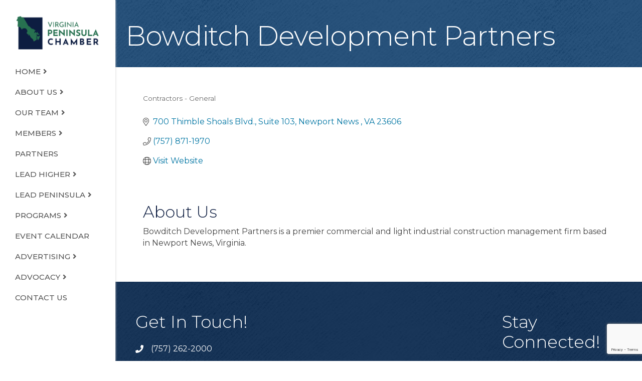

--- FILE ---
content_type: text/html; charset=utf-8
request_url: https://www.google.com/recaptcha/enterprise/anchor?ar=1&k=6LfI_T8rAAAAAMkWHrLP_GfSf3tLy9tKa839wcWa&co=aHR0cHM6Ly9idXNpbmVzcy52aXJnaW5pYXBlbmluc3VsYWNoYW1iZXIuY29tOjQ0Mw..&hl=en&v=PoyoqOPhxBO7pBk68S4YbpHZ&size=invisible&anchor-ms=20000&execute-ms=30000&cb=1n2qm9wjjfb0
body_size: 48837
content:
<!DOCTYPE HTML><html dir="ltr" lang="en"><head><meta http-equiv="Content-Type" content="text/html; charset=UTF-8">
<meta http-equiv="X-UA-Compatible" content="IE=edge">
<title>reCAPTCHA</title>
<style type="text/css">
/* cyrillic-ext */
@font-face {
  font-family: 'Roboto';
  font-style: normal;
  font-weight: 400;
  font-stretch: 100%;
  src: url(//fonts.gstatic.com/s/roboto/v48/KFO7CnqEu92Fr1ME7kSn66aGLdTylUAMa3GUBHMdazTgWw.woff2) format('woff2');
  unicode-range: U+0460-052F, U+1C80-1C8A, U+20B4, U+2DE0-2DFF, U+A640-A69F, U+FE2E-FE2F;
}
/* cyrillic */
@font-face {
  font-family: 'Roboto';
  font-style: normal;
  font-weight: 400;
  font-stretch: 100%;
  src: url(//fonts.gstatic.com/s/roboto/v48/KFO7CnqEu92Fr1ME7kSn66aGLdTylUAMa3iUBHMdazTgWw.woff2) format('woff2');
  unicode-range: U+0301, U+0400-045F, U+0490-0491, U+04B0-04B1, U+2116;
}
/* greek-ext */
@font-face {
  font-family: 'Roboto';
  font-style: normal;
  font-weight: 400;
  font-stretch: 100%;
  src: url(//fonts.gstatic.com/s/roboto/v48/KFO7CnqEu92Fr1ME7kSn66aGLdTylUAMa3CUBHMdazTgWw.woff2) format('woff2');
  unicode-range: U+1F00-1FFF;
}
/* greek */
@font-face {
  font-family: 'Roboto';
  font-style: normal;
  font-weight: 400;
  font-stretch: 100%;
  src: url(//fonts.gstatic.com/s/roboto/v48/KFO7CnqEu92Fr1ME7kSn66aGLdTylUAMa3-UBHMdazTgWw.woff2) format('woff2');
  unicode-range: U+0370-0377, U+037A-037F, U+0384-038A, U+038C, U+038E-03A1, U+03A3-03FF;
}
/* math */
@font-face {
  font-family: 'Roboto';
  font-style: normal;
  font-weight: 400;
  font-stretch: 100%;
  src: url(//fonts.gstatic.com/s/roboto/v48/KFO7CnqEu92Fr1ME7kSn66aGLdTylUAMawCUBHMdazTgWw.woff2) format('woff2');
  unicode-range: U+0302-0303, U+0305, U+0307-0308, U+0310, U+0312, U+0315, U+031A, U+0326-0327, U+032C, U+032F-0330, U+0332-0333, U+0338, U+033A, U+0346, U+034D, U+0391-03A1, U+03A3-03A9, U+03B1-03C9, U+03D1, U+03D5-03D6, U+03F0-03F1, U+03F4-03F5, U+2016-2017, U+2034-2038, U+203C, U+2040, U+2043, U+2047, U+2050, U+2057, U+205F, U+2070-2071, U+2074-208E, U+2090-209C, U+20D0-20DC, U+20E1, U+20E5-20EF, U+2100-2112, U+2114-2115, U+2117-2121, U+2123-214F, U+2190, U+2192, U+2194-21AE, U+21B0-21E5, U+21F1-21F2, U+21F4-2211, U+2213-2214, U+2216-22FF, U+2308-230B, U+2310, U+2319, U+231C-2321, U+2336-237A, U+237C, U+2395, U+239B-23B7, U+23D0, U+23DC-23E1, U+2474-2475, U+25AF, U+25B3, U+25B7, U+25BD, U+25C1, U+25CA, U+25CC, U+25FB, U+266D-266F, U+27C0-27FF, U+2900-2AFF, U+2B0E-2B11, U+2B30-2B4C, U+2BFE, U+3030, U+FF5B, U+FF5D, U+1D400-1D7FF, U+1EE00-1EEFF;
}
/* symbols */
@font-face {
  font-family: 'Roboto';
  font-style: normal;
  font-weight: 400;
  font-stretch: 100%;
  src: url(//fonts.gstatic.com/s/roboto/v48/KFO7CnqEu92Fr1ME7kSn66aGLdTylUAMaxKUBHMdazTgWw.woff2) format('woff2');
  unicode-range: U+0001-000C, U+000E-001F, U+007F-009F, U+20DD-20E0, U+20E2-20E4, U+2150-218F, U+2190, U+2192, U+2194-2199, U+21AF, U+21E6-21F0, U+21F3, U+2218-2219, U+2299, U+22C4-22C6, U+2300-243F, U+2440-244A, U+2460-24FF, U+25A0-27BF, U+2800-28FF, U+2921-2922, U+2981, U+29BF, U+29EB, U+2B00-2BFF, U+4DC0-4DFF, U+FFF9-FFFB, U+10140-1018E, U+10190-1019C, U+101A0, U+101D0-101FD, U+102E0-102FB, U+10E60-10E7E, U+1D2C0-1D2D3, U+1D2E0-1D37F, U+1F000-1F0FF, U+1F100-1F1AD, U+1F1E6-1F1FF, U+1F30D-1F30F, U+1F315, U+1F31C, U+1F31E, U+1F320-1F32C, U+1F336, U+1F378, U+1F37D, U+1F382, U+1F393-1F39F, U+1F3A7-1F3A8, U+1F3AC-1F3AF, U+1F3C2, U+1F3C4-1F3C6, U+1F3CA-1F3CE, U+1F3D4-1F3E0, U+1F3ED, U+1F3F1-1F3F3, U+1F3F5-1F3F7, U+1F408, U+1F415, U+1F41F, U+1F426, U+1F43F, U+1F441-1F442, U+1F444, U+1F446-1F449, U+1F44C-1F44E, U+1F453, U+1F46A, U+1F47D, U+1F4A3, U+1F4B0, U+1F4B3, U+1F4B9, U+1F4BB, U+1F4BF, U+1F4C8-1F4CB, U+1F4D6, U+1F4DA, U+1F4DF, U+1F4E3-1F4E6, U+1F4EA-1F4ED, U+1F4F7, U+1F4F9-1F4FB, U+1F4FD-1F4FE, U+1F503, U+1F507-1F50B, U+1F50D, U+1F512-1F513, U+1F53E-1F54A, U+1F54F-1F5FA, U+1F610, U+1F650-1F67F, U+1F687, U+1F68D, U+1F691, U+1F694, U+1F698, U+1F6AD, U+1F6B2, U+1F6B9-1F6BA, U+1F6BC, U+1F6C6-1F6CF, U+1F6D3-1F6D7, U+1F6E0-1F6EA, U+1F6F0-1F6F3, U+1F6F7-1F6FC, U+1F700-1F7FF, U+1F800-1F80B, U+1F810-1F847, U+1F850-1F859, U+1F860-1F887, U+1F890-1F8AD, U+1F8B0-1F8BB, U+1F8C0-1F8C1, U+1F900-1F90B, U+1F93B, U+1F946, U+1F984, U+1F996, U+1F9E9, U+1FA00-1FA6F, U+1FA70-1FA7C, U+1FA80-1FA89, U+1FA8F-1FAC6, U+1FACE-1FADC, U+1FADF-1FAE9, U+1FAF0-1FAF8, U+1FB00-1FBFF;
}
/* vietnamese */
@font-face {
  font-family: 'Roboto';
  font-style: normal;
  font-weight: 400;
  font-stretch: 100%;
  src: url(//fonts.gstatic.com/s/roboto/v48/KFO7CnqEu92Fr1ME7kSn66aGLdTylUAMa3OUBHMdazTgWw.woff2) format('woff2');
  unicode-range: U+0102-0103, U+0110-0111, U+0128-0129, U+0168-0169, U+01A0-01A1, U+01AF-01B0, U+0300-0301, U+0303-0304, U+0308-0309, U+0323, U+0329, U+1EA0-1EF9, U+20AB;
}
/* latin-ext */
@font-face {
  font-family: 'Roboto';
  font-style: normal;
  font-weight: 400;
  font-stretch: 100%;
  src: url(//fonts.gstatic.com/s/roboto/v48/KFO7CnqEu92Fr1ME7kSn66aGLdTylUAMa3KUBHMdazTgWw.woff2) format('woff2');
  unicode-range: U+0100-02BA, U+02BD-02C5, U+02C7-02CC, U+02CE-02D7, U+02DD-02FF, U+0304, U+0308, U+0329, U+1D00-1DBF, U+1E00-1E9F, U+1EF2-1EFF, U+2020, U+20A0-20AB, U+20AD-20C0, U+2113, U+2C60-2C7F, U+A720-A7FF;
}
/* latin */
@font-face {
  font-family: 'Roboto';
  font-style: normal;
  font-weight: 400;
  font-stretch: 100%;
  src: url(//fonts.gstatic.com/s/roboto/v48/KFO7CnqEu92Fr1ME7kSn66aGLdTylUAMa3yUBHMdazQ.woff2) format('woff2');
  unicode-range: U+0000-00FF, U+0131, U+0152-0153, U+02BB-02BC, U+02C6, U+02DA, U+02DC, U+0304, U+0308, U+0329, U+2000-206F, U+20AC, U+2122, U+2191, U+2193, U+2212, U+2215, U+FEFF, U+FFFD;
}
/* cyrillic-ext */
@font-face {
  font-family: 'Roboto';
  font-style: normal;
  font-weight: 500;
  font-stretch: 100%;
  src: url(//fonts.gstatic.com/s/roboto/v48/KFO7CnqEu92Fr1ME7kSn66aGLdTylUAMa3GUBHMdazTgWw.woff2) format('woff2');
  unicode-range: U+0460-052F, U+1C80-1C8A, U+20B4, U+2DE0-2DFF, U+A640-A69F, U+FE2E-FE2F;
}
/* cyrillic */
@font-face {
  font-family: 'Roboto';
  font-style: normal;
  font-weight: 500;
  font-stretch: 100%;
  src: url(//fonts.gstatic.com/s/roboto/v48/KFO7CnqEu92Fr1ME7kSn66aGLdTylUAMa3iUBHMdazTgWw.woff2) format('woff2');
  unicode-range: U+0301, U+0400-045F, U+0490-0491, U+04B0-04B1, U+2116;
}
/* greek-ext */
@font-face {
  font-family: 'Roboto';
  font-style: normal;
  font-weight: 500;
  font-stretch: 100%;
  src: url(//fonts.gstatic.com/s/roboto/v48/KFO7CnqEu92Fr1ME7kSn66aGLdTylUAMa3CUBHMdazTgWw.woff2) format('woff2');
  unicode-range: U+1F00-1FFF;
}
/* greek */
@font-face {
  font-family: 'Roboto';
  font-style: normal;
  font-weight: 500;
  font-stretch: 100%;
  src: url(//fonts.gstatic.com/s/roboto/v48/KFO7CnqEu92Fr1ME7kSn66aGLdTylUAMa3-UBHMdazTgWw.woff2) format('woff2');
  unicode-range: U+0370-0377, U+037A-037F, U+0384-038A, U+038C, U+038E-03A1, U+03A3-03FF;
}
/* math */
@font-face {
  font-family: 'Roboto';
  font-style: normal;
  font-weight: 500;
  font-stretch: 100%;
  src: url(//fonts.gstatic.com/s/roboto/v48/KFO7CnqEu92Fr1ME7kSn66aGLdTylUAMawCUBHMdazTgWw.woff2) format('woff2');
  unicode-range: U+0302-0303, U+0305, U+0307-0308, U+0310, U+0312, U+0315, U+031A, U+0326-0327, U+032C, U+032F-0330, U+0332-0333, U+0338, U+033A, U+0346, U+034D, U+0391-03A1, U+03A3-03A9, U+03B1-03C9, U+03D1, U+03D5-03D6, U+03F0-03F1, U+03F4-03F5, U+2016-2017, U+2034-2038, U+203C, U+2040, U+2043, U+2047, U+2050, U+2057, U+205F, U+2070-2071, U+2074-208E, U+2090-209C, U+20D0-20DC, U+20E1, U+20E5-20EF, U+2100-2112, U+2114-2115, U+2117-2121, U+2123-214F, U+2190, U+2192, U+2194-21AE, U+21B0-21E5, U+21F1-21F2, U+21F4-2211, U+2213-2214, U+2216-22FF, U+2308-230B, U+2310, U+2319, U+231C-2321, U+2336-237A, U+237C, U+2395, U+239B-23B7, U+23D0, U+23DC-23E1, U+2474-2475, U+25AF, U+25B3, U+25B7, U+25BD, U+25C1, U+25CA, U+25CC, U+25FB, U+266D-266F, U+27C0-27FF, U+2900-2AFF, U+2B0E-2B11, U+2B30-2B4C, U+2BFE, U+3030, U+FF5B, U+FF5D, U+1D400-1D7FF, U+1EE00-1EEFF;
}
/* symbols */
@font-face {
  font-family: 'Roboto';
  font-style: normal;
  font-weight: 500;
  font-stretch: 100%;
  src: url(//fonts.gstatic.com/s/roboto/v48/KFO7CnqEu92Fr1ME7kSn66aGLdTylUAMaxKUBHMdazTgWw.woff2) format('woff2');
  unicode-range: U+0001-000C, U+000E-001F, U+007F-009F, U+20DD-20E0, U+20E2-20E4, U+2150-218F, U+2190, U+2192, U+2194-2199, U+21AF, U+21E6-21F0, U+21F3, U+2218-2219, U+2299, U+22C4-22C6, U+2300-243F, U+2440-244A, U+2460-24FF, U+25A0-27BF, U+2800-28FF, U+2921-2922, U+2981, U+29BF, U+29EB, U+2B00-2BFF, U+4DC0-4DFF, U+FFF9-FFFB, U+10140-1018E, U+10190-1019C, U+101A0, U+101D0-101FD, U+102E0-102FB, U+10E60-10E7E, U+1D2C0-1D2D3, U+1D2E0-1D37F, U+1F000-1F0FF, U+1F100-1F1AD, U+1F1E6-1F1FF, U+1F30D-1F30F, U+1F315, U+1F31C, U+1F31E, U+1F320-1F32C, U+1F336, U+1F378, U+1F37D, U+1F382, U+1F393-1F39F, U+1F3A7-1F3A8, U+1F3AC-1F3AF, U+1F3C2, U+1F3C4-1F3C6, U+1F3CA-1F3CE, U+1F3D4-1F3E0, U+1F3ED, U+1F3F1-1F3F3, U+1F3F5-1F3F7, U+1F408, U+1F415, U+1F41F, U+1F426, U+1F43F, U+1F441-1F442, U+1F444, U+1F446-1F449, U+1F44C-1F44E, U+1F453, U+1F46A, U+1F47D, U+1F4A3, U+1F4B0, U+1F4B3, U+1F4B9, U+1F4BB, U+1F4BF, U+1F4C8-1F4CB, U+1F4D6, U+1F4DA, U+1F4DF, U+1F4E3-1F4E6, U+1F4EA-1F4ED, U+1F4F7, U+1F4F9-1F4FB, U+1F4FD-1F4FE, U+1F503, U+1F507-1F50B, U+1F50D, U+1F512-1F513, U+1F53E-1F54A, U+1F54F-1F5FA, U+1F610, U+1F650-1F67F, U+1F687, U+1F68D, U+1F691, U+1F694, U+1F698, U+1F6AD, U+1F6B2, U+1F6B9-1F6BA, U+1F6BC, U+1F6C6-1F6CF, U+1F6D3-1F6D7, U+1F6E0-1F6EA, U+1F6F0-1F6F3, U+1F6F7-1F6FC, U+1F700-1F7FF, U+1F800-1F80B, U+1F810-1F847, U+1F850-1F859, U+1F860-1F887, U+1F890-1F8AD, U+1F8B0-1F8BB, U+1F8C0-1F8C1, U+1F900-1F90B, U+1F93B, U+1F946, U+1F984, U+1F996, U+1F9E9, U+1FA00-1FA6F, U+1FA70-1FA7C, U+1FA80-1FA89, U+1FA8F-1FAC6, U+1FACE-1FADC, U+1FADF-1FAE9, U+1FAF0-1FAF8, U+1FB00-1FBFF;
}
/* vietnamese */
@font-face {
  font-family: 'Roboto';
  font-style: normal;
  font-weight: 500;
  font-stretch: 100%;
  src: url(//fonts.gstatic.com/s/roboto/v48/KFO7CnqEu92Fr1ME7kSn66aGLdTylUAMa3OUBHMdazTgWw.woff2) format('woff2');
  unicode-range: U+0102-0103, U+0110-0111, U+0128-0129, U+0168-0169, U+01A0-01A1, U+01AF-01B0, U+0300-0301, U+0303-0304, U+0308-0309, U+0323, U+0329, U+1EA0-1EF9, U+20AB;
}
/* latin-ext */
@font-face {
  font-family: 'Roboto';
  font-style: normal;
  font-weight: 500;
  font-stretch: 100%;
  src: url(//fonts.gstatic.com/s/roboto/v48/KFO7CnqEu92Fr1ME7kSn66aGLdTylUAMa3KUBHMdazTgWw.woff2) format('woff2');
  unicode-range: U+0100-02BA, U+02BD-02C5, U+02C7-02CC, U+02CE-02D7, U+02DD-02FF, U+0304, U+0308, U+0329, U+1D00-1DBF, U+1E00-1E9F, U+1EF2-1EFF, U+2020, U+20A0-20AB, U+20AD-20C0, U+2113, U+2C60-2C7F, U+A720-A7FF;
}
/* latin */
@font-face {
  font-family: 'Roboto';
  font-style: normal;
  font-weight: 500;
  font-stretch: 100%;
  src: url(//fonts.gstatic.com/s/roboto/v48/KFO7CnqEu92Fr1ME7kSn66aGLdTylUAMa3yUBHMdazQ.woff2) format('woff2');
  unicode-range: U+0000-00FF, U+0131, U+0152-0153, U+02BB-02BC, U+02C6, U+02DA, U+02DC, U+0304, U+0308, U+0329, U+2000-206F, U+20AC, U+2122, U+2191, U+2193, U+2212, U+2215, U+FEFF, U+FFFD;
}
/* cyrillic-ext */
@font-face {
  font-family: 'Roboto';
  font-style: normal;
  font-weight: 900;
  font-stretch: 100%;
  src: url(//fonts.gstatic.com/s/roboto/v48/KFO7CnqEu92Fr1ME7kSn66aGLdTylUAMa3GUBHMdazTgWw.woff2) format('woff2');
  unicode-range: U+0460-052F, U+1C80-1C8A, U+20B4, U+2DE0-2DFF, U+A640-A69F, U+FE2E-FE2F;
}
/* cyrillic */
@font-face {
  font-family: 'Roboto';
  font-style: normal;
  font-weight: 900;
  font-stretch: 100%;
  src: url(//fonts.gstatic.com/s/roboto/v48/KFO7CnqEu92Fr1ME7kSn66aGLdTylUAMa3iUBHMdazTgWw.woff2) format('woff2');
  unicode-range: U+0301, U+0400-045F, U+0490-0491, U+04B0-04B1, U+2116;
}
/* greek-ext */
@font-face {
  font-family: 'Roboto';
  font-style: normal;
  font-weight: 900;
  font-stretch: 100%;
  src: url(//fonts.gstatic.com/s/roboto/v48/KFO7CnqEu92Fr1ME7kSn66aGLdTylUAMa3CUBHMdazTgWw.woff2) format('woff2');
  unicode-range: U+1F00-1FFF;
}
/* greek */
@font-face {
  font-family: 'Roboto';
  font-style: normal;
  font-weight: 900;
  font-stretch: 100%;
  src: url(//fonts.gstatic.com/s/roboto/v48/KFO7CnqEu92Fr1ME7kSn66aGLdTylUAMa3-UBHMdazTgWw.woff2) format('woff2');
  unicode-range: U+0370-0377, U+037A-037F, U+0384-038A, U+038C, U+038E-03A1, U+03A3-03FF;
}
/* math */
@font-face {
  font-family: 'Roboto';
  font-style: normal;
  font-weight: 900;
  font-stretch: 100%;
  src: url(//fonts.gstatic.com/s/roboto/v48/KFO7CnqEu92Fr1ME7kSn66aGLdTylUAMawCUBHMdazTgWw.woff2) format('woff2');
  unicode-range: U+0302-0303, U+0305, U+0307-0308, U+0310, U+0312, U+0315, U+031A, U+0326-0327, U+032C, U+032F-0330, U+0332-0333, U+0338, U+033A, U+0346, U+034D, U+0391-03A1, U+03A3-03A9, U+03B1-03C9, U+03D1, U+03D5-03D6, U+03F0-03F1, U+03F4-03F5, U+2016-2017, U+2034-2038, U+203C, U+2040, U+2043, U+2047, U+2050, U+2057, U+205F, U+2070-2071, U+2074-208E, U+2090-209C, U+20D0-20DC, U+20E1, U+20E5-20EF, U+2100-2112, U+2114-2115, U+2117-2121, U+2123-214F, U+2190, U+2192, U+2194-21AE, U+21B0-21E5, U+21F1-21F2, U+21F4-2211, U+2213-2214, U+2216-22FF, U+2308-230B, U+2310, U+2319, U+231C-2321, U+2336-237A, U+237C, U+2395, U+239B-23B7, U+23D0, U+23DC-23E1, U+2474-2475, U+25AF, U+25B3, U+25B7, U+25BD, U+25C1, U+25CA, U+25CC, U+25FB, U+266D-266F, U+27C0-27FF, U+2900-2AFF, U+2B0E-2B11, U+2B30-2B4C, U+2BFE, U+3030, U+FF5B, U+FF5D, U+1D400-1D7FF, U+1EE00-1EEFF;
}
/* symbols */
@font-face {
  font-family: 'Roboto';
  font-style: normal;
  font-weight: 900;
  font-stretch: 100%;
  src: url(//fonts.gstatic.com/s/roboto/v48/KFO7CnqEu92Fr1ME7kSn66aGLdTylUAMaxKUBHMdazTgWw.woff2) format('woff2');
  unicode-range: U+0001-000C, U+000E-001F, U+007F-009F, U+20DD-20E0, U+20E2-20E4, U+2150-218F, U+2190, U+2192, U+2194-2199, U+21AF, U+21E6-21F0, U+21F3, U+2218-2219, U+2299, U+22C4-22C6, U+2300-243F, U+2440-244A, U+2460-24FF, U+25A0-27BF, U+2800-28FF, U+2921-2922, U+2981, U+29BF, U+29EB, U+2B00-2BFF, U+4DC0-4DFF, U+FFF9-FFFB, U+10140-1018E, U+10190-1019C, U+101A0, U+101D0-101FD, U+102E0-102FB, U+10E60-10E7E, U+1D2C0-1D2D3, U+1D2E0-1D37F, U+1F000-1F0FF, U+1F100-1F1AD, U+1F1E6-1F1FF, U+1F30D-1F30F, U+1F315, U+1F31C, U+1F31E, U+1F320-1F32C, U+1F336, U+1F378, U+1F37D, U+1F382, U+1F393-1F39F, U+1F3A7-1F3A8, U+1F3AC-1F3AF, U+1F3C2, U+1F3C4-1F3C6, U+1F3CA-1F3CE, U+1F3D4-1F3E0, U+1F3ED, U+1F3F1-1F3F3, U+1F3F5-1F3F7, U+1F408, U+1F415, U+1F41F, U+1F426, U+1F43F, U+1F441-1F442, U+1F444, U+1F446-1F449, U+1F44C-1F44E, U+1F453, U+1F46A, U+1F47D, U+1F4A3, U+1F4B0, U+1F4B3, U+1F4B9, U+1F4BB, U+1F4BF, U+1F4C8-1F4CB, U+1F4D6, U+1F4DA, U+1F4DF, U+1F4E3-1F4E6, U+1F4EA-1F4ED, U+1F4F7, U+1F4F9-1F4FB, U+1F4FD-1F4FE, U+1F503, U+1F507-1F50B, U+1F50D, U+1F512-1F513, U+1F53E-1F54A, U+1F54F-1F5FA, U+1F610, U+1F650-1F67F, U+1F687, U+1F68D, U+1F691, U+1F694, U+1F698, U+1F6AD, U+1F6B2, U+1F6B9-1F6BA, U+1F6BC, U+1F6C6-1F6CF, U+1F6D3-1F6D7, U+1F6E0-1F6EA, U+1F6F0-1F6F3, U+1F6F7-1F6FC, U+1F700-1F7FF, U+1F800-1F80B, U+1F810-1F847, U+1F850-1F859, U+1F860-1F887, U+1F890-1F8AD, U+1F8B0-1F8BB, U+1F8C0-1F8C1, U+1F900-1F90B, U+1F93B, U+1F946, U+1F984, U+1F996, U+1F9E9, U+1FA00-1FA6F, U+1FA70-1FA7C, U+1FA80-1FA89, U+1FA8F-1FAC6, U+1FACE-1FADC, U+1FADF-1FAE9, U+1FAF0-1FAF8, U+1FB00-1FBFF;
}
/* vietnamese */
@font-face {
  font-family: 'Roboto';
  font-style: normal;
  font-weight: 900;
  font-stretch: 100%;
  src: url(//fonts.gstatic.com/s/roboto/v48/KFO7CnqEu92Fr1ME7kSn66aGLdTylUAMa3OUBHMdazTgWw.woff2) format('woff2');
  unicode-range: U+0102-0103, U+0110-0111, U+0128-0129, U+0168-0169, U+01A0-01A1, U+01AF-01B0, U+0300-0301, U+0303-0304, U+0308-0309, U+0323, U+0329, U+1EA0-1EF9, U+20AB;
}
/* latin-ext */
@font-face {
  font-family: 'Roboto';
  font-style: normal;
  font-weight: 900;
  font-stretch: 100%;
  src: url(//fonts.gstatic.com/s/roboto/v48/KFO7CnqEu92Fr1ME7kSn66aGLdTylUAMa3KUBHMdazTgWw.woff2) format('woff2');
  unicode-range: U+0100-02BA, U+02BD-02C5, U+02C7-02CC, U+02CE-02D7, U+02DD-02FF, U+0304, U+0308, U+0329, U+1D00-1DBF, U+1E00-1E9F, U+1EF2-1EFF, U+2020, U+20A0-20AB, U+20AD-20C0, U+2113, U+2C60-2C7F, U+A720-A7FF;
}
/* latin */
@font-face {
  font-family: 'Roboto';
  font-style: normal;
  font-weight: 900;
  font-stretch: 100%;
  src: url(//fonts.gstatic.com/s/roboto/v48/KFO7CnqEu92Fr1ME7kSn66aGLdTylUAMa3yUBHMdazQ.woff2) format('woff2');
  unicode-range: U+0000-00FF, U+0131, U+0152-0153, U+02BB-02BC, U+02C6, U+02DA, U+02DC, U+0304, U+0308, U+0329, U+2000-206F, U+20AC, U+2122, U+2191, U+2193, U+2212, U+2215, U+FEFF, U+FFFD;
}

</style>
<link rel="stylesheet" type="text/css" href="https://www.gstatic.com/recaptcha/releases/PoyoqOPhxBO7pBk68S4YbpHZ/styles__ltr.css">
<script nonce="oFEcLRYVrEFxsu_PA30lfA" type="text/javascript">window['__recaptcha_api'] = 'https://www.google.com/recaptcha/enterprise/';</script>
<script type="text/javascript" src="https://www.gstatic.com/recaptcha/releases/PoyoqOPhxBO7pBk68S4YbpHZ/recaptcha__en.js" nonce="oFEcLRYVrEFxsu_PA30lfA">
      
    </script></head>
<body><div id="rc-anchor-alert" class="rc-anchor-alert"></div>
<input type="hidden" id="recaptcha-token" value="[base64]">
<script type="text/javascript" nonce="oFEcLRYVrEFxsu_PA30lfA">
      recaptcha.anchor.Main.init("[\x22ainput\x22,[\x22bgdata\x22,\x22\x22,\[base64]/[base64]/bmV3IFpbdF0obVswXSk6Sz09Mj9uZXcgWlt0XShtWzBdLG1bMV0pOks9PTM/bmV3IFpbdF0obVswXSxtWzFdLG1bMl0pOks9PTQ/[base64]/[base64]/[base64]/[base64]/[base64]/[base64]/[base64]/[base64]/[base64]/[base64]/[base64]/[base64]/[base64]/[base64]\\u003d\\u003d\x22,\[base64]\\u003d\\u003d\x22,\x22w75hwqfDlsOaS8OXw5rDg8OyYMOvYMO8Y8Kwwo7DvHDDrD0TWh8vwr/Cl8K/GMKbw4zCi8KiOE4RaHdVNMOhXUjDlsO/[base64]/[base64]/DnlVHW8Kzw5nDmcOfBcK4w55PG0EGHcO/wp/Coy7DpD7CgsOoeUNFwrQNwpZaZ8KsegHCiMOOw77CvSvCp0p2w7PDjknDqQ7CgRVvwovDr8OowoQWw6kFQsKIKGrCv8KQAMOhwpjDuQkQwqPDoMKBAQwMRMOhGVwNQMOPT3XDl8Kow4vDrGt0HwoOw7fCgMOZw4RlwrPDnlrCjBJ/w7zCrQlQwrgvdiUlTm/Ck8K/w6DChcKuw7IWNjHCpwJqwolhLsKxc8K1wqLCkBQFTQDCi27DkGcJw6kXw7PDqCtLcntRDcKgw4pMw7dowrIYw7LDvSDCrTXChsKKwq/Dizg/ZsKxwqvDjxkDfMO7w47Dk8KHw6vDolzCkVNUb8O1FcKnHsKhw4fDn8KPNRl4woLCjMO/dkUXKcKRGjvCvWg2wq5CUWJCaMOhTkPDk03Ct8OSFsOVfSLClFIMacKscsKEw4LCrlZYRcOSwpLCj8KOw6fDnh9jw6JwD8OGw44XPXfDox1qGXJLw7gMwpQVVMOUKjd6V8KqfW/[base64]/[base64]/wrgSw7NBGTTCggTDsU8LDMKFcMKfXMKJw5/Dtjwzw65daD7CnhoAw5dAKwjDsMKIwrbDkcKowqTCjCZrw5/Ck8O3GsOAwoxWw4EKNMOjw49IZsK3wqrDn3bCq8Kfw6rCmioaHMKBwotPGWjCg8KlOnTDssOlAHdaWR/Dpn7CmHFsw58rTsKYTMKYw6TChMKaN33DjMOxwrvDmMKQw7JYw4RxdMK9wq/CnMKzw6jDoWzCk8KHeS5ZZ0vDsMObw6caCTI8wrbDuk11ccKDw4xUecKcdH/CiWDCok7DpGMuWBjDkcOgwqNSEcO8DxjCgMK9FlFTwpHDtsObwpbDjGfDpVlcw5wbdsK9P8KRdAgVw4XCiwnDnMOHBl/DtHFrwprDv8KGwqxMJsOEUVDCkcKpXzfDrTRmY8K9esK3w5TChMKuXsKPbcODDXopwpnClMKzwo3DksKDIifDu8OVw5NzBcKGw53Dr8Kww7R9F0/CqsK8CUoRSBTDusOjworCjsO2blM2UMOlPMONwpEjwrkCWVXDtcKwwr0QwrTDiH/DlnDCrsOTF8K8PBYdMMKDwpgkwo7Cg23DkcOdI8O/WRrCkcO/[base64]/BMOZwrBtSBEnw6TCg8OlOSLCsMOUw7HDp1bDjsKHKlQ/wohiw4Y2bcOMwoF7RHPCkjBGw5s5VMOSdXzClS3CihzCq2BoKcKcFMKxXcOFKsO+a8O3w7AhDF1NFjjCjsObYBnDnsKQw7XDrzvCu8OIw5lcfwXDgU7CtX1vwqccVsKyU8O6w65seVw/[base64]/QHXDksKywrFzVMKMwo00HcKXwrx9w4nCgSJ/[base64]/CtzZadBVEOcKSaSzCn8OxwprDocKAwrhJw4Jjw7DDjxLCjVkrN8KBKBJvKQXCrsOOAULCpsO/wovDjgheP2PCmMKQwq1sKcKWwrwmwrczBsKwdksHGsKHwqhgTUI6wpY9bMOpwrMLwo1nLcKsSgjDm8Ohw4Idw5HCvsOgCcK/wpBqWsKFVljDomXClEbDnAZSw4wFbA5ePhnDlwMxPMOIwp1Fw4LCvMOdwqrCgnIwBcOubMOhclN6BsONw4Epwq/[base64]/CvhduD8Kiw6oLdGRaPB40w5tsw54icXIXwr/DosK9RkDCsDo4ccOMZHDDi8KDUsOVwo4BMlvDkcKIYVHCusKkHEJiesOONcKCAcKUw57CpcOKw54gVcOiOsOgw54uHkvDrcKifwLCliMMwpocw6lYNCTCmmVawqQRZj/DrybCjcOvwoA2w4RnK8KRDsKnUcOeTMO1w4nDtsKlw7HCv2UUw6MgdW1YW1Q5B8K3HMOba8OJBcKIZhldwp1Bw4XDt8KnM8OtIcOCwoFZQ8OTwq84wpjDiMOIwrgJw7wfw7DCm0YaRzLCl8OfeMKtwovDk8KSMMOlJsOKMF/DjsK2w7XChi50wpTDjMOpCMOcw5seX8OowpXCmA9dJ30Kw7M7a0PChnduw5nDk8Kkwrw3w5jCi8OowprDq8KvFnLCunXCuirDnMKow5xMdMK8csK5wqdrFxTCnW3CrHwvwqV7MhDCoMKOw5vDnjsrIgNNwrFiwqdcwrk/Zy7DoGjCpkBxwrBSw58Nw7Vlw67DtH3DscKswp3DmcO2b2U5wozDhA7DucOSwpjCoWfDvE0oWk52w53DizXDoAJSDMOyQMO/w7cUbsOKw43CksKSP8OZcA5+LwZYS8KfTMK2wq9gFUDCs8O2wrs/CiAMw70tUBbClW7DkywGw4jDmsK7FSrCiX4pdsOHBsO5wofDugojw4Fnw4nCnQc7F8OUwrbCksOdwqfDocK9wrdkMsKuwpwcwqrDjkd/WFp4O8KCwo7DicO1wovCgcOXO1ooRn0fI8K2wpN0w4hVwp/Dv8OPw57CnUx0w7lswpvDiMOnw6bCjsKePTY/wpQnNBowwqrCpUFNwqV6wrnDucKIwrh2HXYPaMOjwrNGwpgXUjx1YcOWw5IceRMYaAzDkmzDr1sew4zDmm7DncODH197ZMKxwoXDmxjCuAoXOBrDj8KzwoAZwqEQGcK4w4LDsMKpw7LDucOKwpjDu8KiZMO1w4/Cny/CgMKjwqJNXMKFJ19aw6bCksO/w7vCmwPDpkkUw7zDkn0ww5Rgw4TCscOOO1LCnsOow7p6wrfChncleBfCmEfDgcKswrHCh8KQCsKMw5ZFNsOmw6bCo8OcSg/DiHnCv0ZFwpvCmSrCnMKkCBlOIl/Co8O3asKQfg7CvATChsOjw4Auwo/[base64]/wo3ClMOAYMOcWcO9wqRMVBbCuhx+ecKtWMO+Q8O6wowAd2XCkcO9EMOuw4nDicKGwpwhFVJFwpzCiMOcB8OzwopyQnbDn1/Dn8OlfMKtW2UswrrDl8KGw7pjGcOPwpEfL8ONw4gWe8KHw4deX8KUZToQwoVEw4DDgsKDwoPCnsOocsOawoHCiwtaw7/DlFnCucKSYMOrIcOYwqI6CMK+W8K7w7IsRMOxw7DDrMK/QkU/[base64]/DssKTLCsEI8OcGn11w7DDmsKfwqBjw6vCvSHDqn3DhsKCIkLCl1IrHDVIL2lsw4ZRw5jChkTCi8OTwo3CjVcJwoDCoEoFw6/CngEkIB/CkD7CosKTw7scwp3CtsONwqPCusKNw656QndJI8KLZ3Ezw5DCl8KSNcOWesOZFMKvw6bCqiImZ8OOXcO2wo1Iw7jDmj7DhSfDlsKHw7XCpENQIcKNO0hSIR7Cr8O5wpEVwpPCtsKWI2/ChyIxHsOcw5hww6U7wqhLwoHDkcK5aVnDisKNwq3DtG/Ci8KnS8OKw6pgwrzDhCjCrcKZCMK6W3NtF8KHwrHDtGVibsK+bcKawo9WR8KqHDc/LcOQBcOaw5PDhzZCKE4Vw7nDgcKefHnCosKWw5/DrBnCsVzDrg7Cuh46woHCk8K6w6HDow86NHYVwrBResKBwppSwrbDs2vClFDCvlRDCQbCksKNw5rDjMOWVTHDgUXCmX7CunTCncKuY8KTCsOwwoNLCsKew5VhcsKpwpg2Y8OuwohEJms/WDnCssOzNTvCij3DizbCgAXDsXJuD8KoeQk1w6HDtMK2wotOw6lJHMOSVDLDpQrDi8Ktw7pLfF3ClsOuwooxKMOxwpjDrcKeTMOAwo/CuSYwwpHDh2F+O8OSwrXCvsOIM8K3J8OJw64iJsKfw5J/acO/wrHDqWbCmcOEBUnCuMK9YMOyIcO7w6HDv8OOZxvDpMO6woXCkMOcd8K3wqDDq8OZw7FdwpIkETcew4UCblAoQAfDv3/ChsOUIcKbOMO6w7YVCMOJScKJw6IuwqnClMO8w5HDjRHDpcOMSMK1bhN3fU/[base64]/[base64]/DnT9Dw5vCjnfDnRPDqMKIw5UFwp0hbkp3wrdoGMKiwrEte3PCjxfCulpJw49Hwqs/FEzDmzPDqsKPwrhEEsObwrvCqsODYi41w4Z5ZjEXw74vF8KOw5NTwoZpwpIoS8KHK8K3wodgVGB0CXDCjmZuI3DDrcKfEsKZIMOKD8K/IG4Vw5osdSbDmkTCgcO4woDDksOpwplyEVDDm8OVLm7DsQYYOl5NN8KnGcKyUMKdw5rDqx7DqMOGw5HDnmcbPwh/w4rDn8KYIMOcXMKdw7dkwoDCl8KKUsKDwpMfw5XDnAoUMB5dw7zCtncnAMKqwr8Ewp/Cn8ObUBUBOMKAAHbDvm7CrsOFMMKrAhHCnMOXwpvDqBfCt8K/axIVw7RqcBrClWAUwrJVDcKlwqV7IsOQWyDCt2QcwqY4w4jDimJ2wqVmKsOfcE/Cu1TCqE5ze0oWwoUywofCl2Inwp1pw5w7BnTCiMKPQMOjwqDDjVckVFx3KyjDscKNw63DicKFw7JtYsOgd0JywovCkA1Vw6/DlMKIDATDkcKywqs+LkLCqhpdw5sowpnCu2kwT8OUVkpxw4wuIcKpwo4uwotuW8O+QcKrw559KlTDvFnClcOWdMKCSsKAFMK5w7vCjMK0wrg0w5rDv24vw6/DlivCnTVGw6NBB8KtLBnCjcOhwpjCvMORZsKYVsKINB0xw6pVwokJEMKRw5DDjG7DpBtaMsKwL8K8wqjClcOwwoXCvcK9wqTCmsKaMMOoBAEnD8KdKi3Dq8Ojw7ISTSocKlfDvcK0w4vDvyxGw7phw6cPfQLChcKwwo/ClsKXw7xJJsKiw7XCn33DuMOwPG8+wrLDnkA/FcOIw65Jw58/[base64]/DscO6GAQ3w57CqQh1N3ptw5DDjFUJCzXCpy7CuTDCpsKmwoXCllrDiXvCiMK4I1ZNw6XCocKQwpfCgsO0CcKbwqkOSyfDgDg6wp/DjGwvTMKaRsK6STPCh8OUDsOGecOSwq5Dw4zCv3HCoMKrZ8Khb8OHwqUlIsOEw7dTwrzDhcO5Ll0EXsO9w5F7TcO4bUPDp8Ohw6gNYMOZwpvCrjXCgDwRwo0BwoJgfcKmd8KJNRDChlljcMKSw4nDksKRw4/Dn8KFw5jCnCzCrX/[base64]/DqsKhJ8KfWCIlVsKuTz8qL8KgFcK4cMOeC8OSwpPDhWfDusKyw7rCgXHDoDkCKSbDkztJw6xEw5ZkwprCsTnCtjbDlMKrTMOPwoQUw73DqcKVw6LCvH9ESMOsJ8Kfw7TDpcO3PxI1PkPCly0swpPDvjpUw7rChGLChntpw5w/[base64]/Co8OfQWEFKcOxw6EmX8ORS28pIMObw7/CjcOYw63CssKmM8KUwqcoGcOhworClAzCtMOBY2vCmRMfwqtbwrLCvMO/w79FQmTDrMOCAAk0Fnx+wpDDqlNrwp/Cg8OdTMOnN110w4I6RMK+wrPCusO7wqjCq8OFT18/JD1DA1NDwqDDkHdsZsOOwrg4woIlFMK9HsKzHMKxw6HDlsKCEsO7woXCn8Oyw6VUw6shw6s7ZcKxSAVBwoDDisOwwoDCl8OtwoXDn1/[base64]/wr3CtALDpTZJwrE+YcKNE29BwoLCvMOWw4bDmcKuw4vDljpXKsKCw47CscKCNVUkw6HDqGZUwpnDm0gTwofDv8OcTkzDo2nCssK7CmtTw4bClMODw6UJwr3CvMOJwoxawqnCiMK3cQ5RfwUNI8O6wq7CtG02w5ZSBQ/[base64]/ClX9UKk3CsVs9cjE9wrF0e8OlWSdZUwvDmMKfwptww6Bcw7fDhwbDhEjDlMKkwpzCmcKBwpMlIMOyScK3CUl3HsKSw6fCsGgXFAnDtsKURQLCocKrw75zw4PCpETCnW7DplDCik/DgcOSVsOgSMOPCcOoIcKwDUQSw4IWwr5zS8OofMO1ByU6wqLCqsKYwqvDkRRww6xfw4/Cv8K+wq8mVsOvwp3CmizCn2jCh8Ktw7dDdsKTwrwrwqjClMK/[base64]/DnsOIwpIGbDrCvsKnw6rDpcOyKGXDq8O/wpHDm8OKDSXDuAAAwotIeMKIwqLDnmZnw6E5RMOMTn1gYDN9wobDsEcqK8OneMKYKkwiUCBtDMOZw4jCrMKYdcKsKw42GFXCm39Kbi3DsMKuwpPDvhvDhW/Di8KJworCuwDCmBTCpMOQSMKsAMKOwq7CkcOIB8KLasOiw5PCvT3CoUbDgmoMw7HDiMOoJAtbwp/DuB5xw6cjw6p1wr9tD3Aowp8gw5tlcQ9KUWvChmzDo8OuTjo7woMtHxLChiAQYsKJIcOyw4zCiiTCkcKYwozCu8KgesOEFWbChTFXw63CnhXDuMOCw7EUwoXDpsK2Nz/DrAkSwqvDhxhKRgnDlMOYwo8iw5PDuhsdO8KJw501wrPDnsKtwrjDhkERwpTCtcKywo0owqNiM8K5w7fCrcKdYcOYDMKyw73CuMK8w4gEw5LCi8KfwoxqWcKVOsOkdMO6w5zCuWzCp8OLJB7Dmn3CnnI3w5/Ci8KmU8Kkwo0lwr9pJFwSw40TD8K8wpczA0IBwqQEw6HDpX3Cl8K1NGwHw7fCrBJOG8OgwobDlsObw6fDp1TDksK3ehp9wqrDjTd1E8O0wqR8w5bDocOqw6Y/[base64]/DrsKCwoHCgsOZQ8O6w5HCvREyw6YfcFwtA3DCk8OwUcK5wr1Sw6LCk1TDmWbDlRtlb8KZGm8qSQNMa8KSIMK4w7rCvCvCiMKmw5BCwpTDtivDlsO9dcOkL8OreVlsfngFw5QrTnzCtcK9fDUrwpHDm3xaGMOLVGfDsz/DgkMWIsOeHy3Dk8OIwpnCh0oRwoPCnitzPMKQF1w7A1vCrsKqwptNfTXDscOXwrPClcO7w7ctwoXDjcOzw6HDv1nDiMKww57DhgzCgMKZw7PDn8KDHmHDjcOqFcOYwqwQRcO0IMOzFsOKHXsQwr8TT8OyOELDqkTDpX/CoMOGak7CgnPCjcOqw5fDmEnCocOuwrMMGWApwrRZw58HwrbCt8K0eMKdMsK0DxHCvcKsd8OUby1CwpfDlMK9wr/DvMK3w53Dn8KNw6FSwoLCt8OhTsOxOMOSw7NXwosZwr0+KEXDn8OPT8OMw5gLw4VGw4UzbwFdw5Niw48qE8OOW3QdwoXDi8Oowq/CosKBNV/Duw3DtnrDhnzCvMKJG8OvMArDk8O5BsKHwqwiEzzDoVPDqATCiy0ewqrCqjA/wrXCp8KswoR2woAuBXPDr8KkwpsNO0wBLMKDw7HCisOdLcOpHcOuwoUiGMKMw6/DpsKPURJ7w4fDs35vcztGw4nCp8OYDMOvfzTCmnVjw59/Y3DDuMO3w5FaJiVPEsK1wqcDR8OWNMKkwp52w4FUZCLCpQ5YwoDCi8KBF24Hw5JkwrU8ZMKEw73DkFHDocOFPcOGwoPCqiFYBTXDqsOYwp/CiW7DrWkUw4thJXbCpsOvw5QhXcOeKcK/DH9lw4jCnHg7w78aWkTDk8OMLENmwpJdw63Cl8OZw6gTwpDCisOqRMK9woIqfxlWFz4JXsO/PMK0wpwawrdZwqtkOsKseXdiVyM6w5nCqT7DusOEVRYWbTolw5XCuGt5S3gUIk7Dn3vCog0OI3wLwpTDnF/ChQ9AZ0wqT3YAMcKfw7JoUCPCscKowq8LwqYqcsOHG8KPDwVVLMOOwptAwrFtw4fCv8O9GsOVGl7DmcOwN8KRwpfCrBx1w5LDtQjChRXCpcKqw4fDuMOIwpsbw75uVhcEw5I4XFk+worDhsO/[base64]/[base64]/Dmw7CusOHw549w6XDuMKSwpfCqlnCosOOwqHDicOvw6oNFx3Cr3nDgwEZMB/DiWofw75nw6PCv3rCkGTCs8KBwo/[base64]/wqrDmsKqKRN4w7tow4ZOwonDkEPCssOoFnTDg8OFw7h8wqsRwpALw5rCv1xoBcKERMKgwrtVw5QhJ8OiTysJfXXCizfDrcOXwqPCuUxVw4/ClVzDk8KcE3rCicOhdsOqw5IbJlrCpno/YUfDrcOQWMOQwoN6w49SLxpLw5HCpsKuJcK/woJGwqXCmsK6dMOOdjsKwoJ8d8KVwozCugzCoMOAQcOKTVTDsn18BMOKwoYmw5/DksOFJ3YaJTxvwrp/wowAOsKfw7hAwqTDpEBHwofCvk1KwqfChwN4RcO7w7TDs8Knw6bDtgZ9BUbCqcKWSXB9LcKhczzChCjCm8OyaCfCjwQ9D2LDlQLCosOVw6fDlcOvPkjCq3s1wqDDmjtHwpXCv8K/wqc9wqHDvApRWQvDpcOdw6dzCcOpwofDqG3DisOqdC3CqUtPwqPCgcK6wqAUwq4RLsK5LVpIdsKiw6ESeMOpU8O/[base64]/Cthl6w4/[base64]/AQHDicK4w7FOKzpQSsKZLHoDXMKIw4JjOcOvd8OHJsOlRxPDvz1XOcOFwrRfwqnDmsKcwpPDt8K1TxkKwqBpBcOPworCqMKaI8KGXcKTw5puwpoXwq3DvQbCusK6Sz0QZn7CulbCuEN4NFtzRSXDjj/[base64]/w6vClxgdw58wLcKtcWfCrMKMH8OzX3/ChynDpy0gEi1JIMKGL8OIw7wew4B7N8K4woHCj0dcPxLDn8KCwowfDMKVAXLDmsORwoXDkcKqwpRew4lfFGVhIkjCnEbCln/DkmvCpsKXbMK5fcOiBjfDr8KUTQDDplpyXn/CpsKRdMOQwpUQFnExUMOTQ8KzwrJwesKaw7nDkGo0R1/Cki4Iw7RWwoHDkHPDrCMXwrdnwobDikfCq8OwWcKMwpnChjVXwqLDs1Y+QsKta1sZw7NMw7g5w55Hw65QZcOyecO0cMOLRcOCBsOZw43DnFbCsHDCqsKxwpzDu8KsfXzCjj5Ywo/DhsO6wqbClsKJPDVtwqZ6wr/DpRIBEcOZw5rColUbwp58w6QuUcOOwpjCtUMRRVRnFcKkPMK2wrIpDcOiZXbDlsK6O8OSFMOBwo4CUcK7WcKsw4NqehzCuz7Duh5nw6lpZU3DrcKTZ8KDwpgZXMKdSMKaZlrCkcOtTcKIw7HCq8KHO11swoNIwo/DnzBVwq7Dl0FQwp3Cq8KrB3NEOT4KacONEEPCpAdgUDJXAH7DvSTCs8OlPVAmw4xIGMOIP8K8RMO1wpBJwrHDoVNxIADDvj8fVzZiw5AIa2/[base64]/[base64]/[base64]/wph4T8O3cMOGAHDCucKOw7MAw7hcNHkibsKUwogBw7YowrIMccKKwrcmwrRGNMOxAMOnw7gtwq3Cq3HDk8OEw7jDgsOXOBYVdsO1aRfCs8KZwqBywpzDkMOtDcKIwr3Ct8ODwpc8R8KLw6o9RD3DkWkFecK7w7TDrcO3w7YSXX/[base64]/eGpoJsK+wo02J18JwrPCjB94wo3Dh8OaKQhjwptkw5vDhsOXMMOaw4fDrHovw4PDlsOaNlPCj8Orw5vCgw9cLWh2woNWAsK/CRLCpDnCs8K5MsKrXsOkwqLDqFLCu8KjTcOVwrbDk8KJfcOewrN2wq/DhzpecMKMwppOPiDCjUzDp8K5woDDv8ORw7dvwofCv1FWPcODw41uwqVlw5dLw7bCo8KqJMKEwoLDi8KCVntrFC/DlXVjGcKkwqoJUUsVbEfDsVHDlcKRw6YkacKew7NOWcOlw4XDlMKtcMKCwo1AwpZYwrfCr37CqirDoMO0K8KPWMKrwo3DiWJdb38EworCn8KCU8OTwqsJMMOxZm3Ck8K/w4PCg0fCkMKAw7bCi8KUOMOXcmRxYsKIEzhewo1RwoDDjR5bw5NTw4sWHXnDr8KYwqN5FcKMw4/CpnpqYsOxw5/[base64]/DiGjCisOzw5/DjXHCj0HCjmPDtcKYVUDCkEHDrMOEw4rDhsKia8KsGMO9HsOrQsKuw6zCgsKLwpLCvmp+NhAlEWUTL8OfI8Okw7zDt8O5wq4YwrLCt05uIcK2aSFTKcOnV0pEw5oowq4JHsK5VsORIsK3WsOEIcKgw70VVlTDssKqw58JfsKNwq9Qw5bCn1XCo8OSw5DCscK0w4/DmcOJw5QWwrx6UMOcwr1tXD3DqcOHJsKiwoQQwqLDt2jClsKQwpXCpGbCtsKgVjsEw5nDgiEFfAVzZkxvfDdJw5TDrFp2H8OgfsKsTxBEfMOKw4LDrBR5UGrDkB5YbCYcNXLCv0jCiQ7DlVnCo8KmXMKUUMK2E8K9ZMOZZFk/[base64]/woApCMOfVmI3MMK8VMO5wpYyYMKNeAHCgMKIw6fDisOwF8KqQibCmcK7w6DChDvDpsKYw4R/w549wprDhcKOwpghMyhRRcKAw408w4LCqQ49wogpTMOkw5VZwrgzOMO3VMK4w7LDusKHYsKuwokVw6DDlcKfJwsrE8K2IgbDlcOow4NLw4RIw5M0w7TDpsOlXcK2w5jDvcKTwp0iKUbDpcKcw6rChcKjFCJsw6vDqMKZMW/CpsOBwqDDjcOjw4vChsOWw58Ow6PCtcKCa8OEWMOYFiPCiknDjMKLRSnCocOkwqbDgcOND2czNHgAw5oPwpxxw4pFwrIOClDCrHfCjTXCuDJwZcO7K3sYwo86w4DDoBTDtsKrwqZYS8KRdw7DpQrCsMK4XQ/[base64]/DgipPwrhFS8KfOMO4wqjCncObRRvDvMKbSwE4wq3DlsKUfSsKwpxKe8O8w47DqMOTwohow7U/w5rDhMKyHsOueHsmEMK3wrgNwqzDqsKEcsKQw6TDhhnDk8OtbsKTQcK8w6pUw5rDlC5bw4/[base64]/DoVrDnMOyw5vDhsKVw4fCsT42wrbCjkTCssK5w7jDviZcw7leBMOuw6TCsR8Cw4LDosKow6BTwqDCvVPCsn/[base64]/Dk8KyRxnCj8KLDXwQGMO8w7LDhyrDjmg4P8K+b0fCjcOqcyA+TsOyw6rDm8OCG2FlworDmyLDg8K1w4DCk8O2w7g/[base64]/CpigdJcKGe8Kiwr3Ciy0UQknDlDV1IMO7CsKow4B8AjTDm8K9Hj9xAjVrfxR9PsOTZX3CgjnDmXkPwr3Ci25Qw4cBw77Cjm3CjRlbBD3DksOAbUjDsFoBw6vDmjrCucO9UcKAMh1Kw6/[base64]/DC/CrcKOw5BBJ8OXwrPClgw4wpNHNsOFHMK2w5zDl8KAa8K0wq4PUcKbKcOJDmRxwoPDok/DgibDrHHCp0fCrQZBRmQcfmJzwrjDgMOQwrctEMOgPcKTw6TDs2LCucKWwqMtPMKsflBdw5Qjw4Qjb8OyPXAPw602H8K0SMO7YT7Cg3kgDMOuK0PDvTdKPMOAa8OtwpZXOcO4FsOSZsOfwocVbQg2RBHCsw7CoB7Cq1tFN1jDu8KOwqfDosO+FErCoCTCtcOGwq/DmQDCg8OEw5p0eALCulRHMBjCg8KVbiBcw5zCs8KGfGx3d8KDZUPDucKOaEvDtcKPw7JWMElWDcOQE8OOC0ZLNAXDhnLCrXlMw5nDnsKnwpVqbV/Ci2ZUN8Ktw6TCsm/[base64]/FyfCo8O9w6zDjRLCksO1wogYw4nCkkomw7TDpgwHUsKQUVrDqW7Dvy3CjTjCv8O0w7MNHsKgZ8OdTsKYIcKcw5jCqcKZw79sw65Xw7g4eFPDjk/DosKpYMKBw54kw7DCukvDr8OwX3doBsKTBcK1JXDCjMOaNSBeFcO1woFjN0jDh1FKwocDK8KrOnIaw7zDkEvDkcO4wp5vF8O3woDCukwhw5N/[base64]/JcKgKsOvw7HDpkVqcMKxwp9RTsOowrDCviDDqmvDm0EHd8Ktw7A4wpVVwpZ7ax3ClsOGSz0NJcKRekwDwow0LFrCocKtwrcfR8OrwrAawoLCg8KYw5g0w6HChw3Ck8OTwp9pw5fDmMK4wpZbwrMPfcKTM8K7FzpZwpPCocO/w4LDgXvDsCcfwrDDuGcGNMO6RGYbw5QnwrF4Dh7DinFYwqh2w6bClcKfwrLCl2ssH8KMw7TDpsKsJMOhL8OVw4sXwp7CgMOAZMKPRcOCdcOJcGPDqA5Ow5jDlMKUw5TDvn7Cq8O4w6lMDFLDpC5Bw4clOwTCgwbCusO+BVYvZcKRBMOfworDhUFiwq/CuTfDoCHDu8ObwoAnK3PCrcK5KA8uwqwbwpRtw5HCh8K/CQxewrnCiMKKw5wkC0TDrMO/w7HCsWZlwpbCkMKWJUdkUcODS8ONw7nDlW7Dg8KNwrzDtMOuAMOpGMOmNMOqwprDtEPDhzFBwrvCsVRCCxhYwoULN0YmwqzCsGjDtsKHDMOMbMO/csOWwo7CiMKgZsO3wp/CpcOIRMOWw7DDkMKOBjTDlAvCulLDoS9SXiALwo7DlQ3CtMKXw67Ct8K1wrVgK8K+wrZnFBNywrZzw4F9worDmnI8wqPCuTcjOsOXwpHCjMKZQ3TCpMOFLcOILMKgNDEIY2/CoMKUDcKawoVSw6XCliNfwo8bw6jCt8K1ZnJOVREFwoTDswvCsTnCsEzDscOBHsK5w4nDvx/CjcODTkLCiilWwpdkXsOmw6LDt8O/IcOgwq/CuMKdCVbCqkfCsknCn3LDrgkmw4UJWMOYZMKJw5YuU8Kcwp/Ch8Kqw5s7DmLDuMO2Pm5HLcKGdcOHCwfClzDDlcOOwqs0ahzDmjE9woAKMcKwK1l/wpPCl8OhEcKqwrTCsw11M8KIZSorX8K1AWPCm8K7NHzDnMObw7ZhbMKFwrPCp8OrL1ExTwHDhEkRbcK7RBTClsKPw6LCh8OOEMKyw5xjd8KeX8KnV3E2XD3Dripqw6EKwr7DssObE8OxdsOLG14tfVzClXAHwo7CiW3DswFpA0Ipw7ZYXsO5w6l/W0LCqcOzZcKya8O7McKDaFJqQSvDlmTDp8OmfsKEW8Oaw4PCvDfCl8KMHSE8KxXDncK7OVUKJGVDZcKsw4TCjhrDrRjCmgg+wqZ/wqLChCjDlzxPVcKow4bDlh/DlsKiHwvCmAs/wr7Dp8Odwqs+w6YUX8Oyw5TDmMOPJjxbVjLDjSUPwqJFwpJYH8KUw63Dn8Oqw6cKw5MgWAA5WELCk8KXCAXDjcOBc8KbTxXDkcKXw67Dk8OOKsOpwrEVQRQ/wrDDpMOefUvCpsK+w7DDl8O8w5wyCMKMeGgACWFMLcOuesKRacO+fyDCukzDrcOIw4UbTGPCjcOtw63DlQBbf8OnwrF/w7xrw4xCwpvDjlBVHxXDlxfDtcO4asKhwpx6w5vCu8ORworDlcKOUm1KGWnDlX0LwqvDiRcgD8OfE8KDw4HDucOZw6PDgsKEwrk2YMOSwr/CvcKJW8K8w4AdLMK8w7/Co8OiecK9KyXClzDDmcOpw41genoufsKgw7HCu8KawoF+w7lTwqZwwrZjwpwgw4BKWMOiDVkcw7XChsOEwpLCncKbexc4wpPCnsO0w6RGUQbCscO+wqUycMOnaT9+B8KsBgJJw6pzD8O0JGh4I8KHwrN2GMKaZy/CkFsaw4d9wr/Dn8ORwo/CmlPClcKtPMKZwp/DicK2dAXDusK8worCtQvCr107w6vDi0Unw7tSfRPChcKGwr3DqFHCi03CssKhwpxnw4MUw64iwosrwrHDuwIZIMOQNcOEw4LCpyNawrkiw5d9c8OhwqTCr2/[base64]/DkAgRw6oLw7gEwoDDujFgw4YsO8OKXz9AcGHDmcK4fx/DucKiwqdXw5suw6rCu8OiwqUGScOswrwgZSjDt8KKw4QLwpsLIMOGwrN1DcKlw4XDnHzDj2jCs8OGwoxFW3gkw78lQMK6aHQAwpwUTsKIwojCvWRmM8KdTcKRe8KlHMO/[base64]/[base64]/[base64]/Dq8O2wonDtsOKwrJ0bsOrGkLDrHbDgU5gwp9WWcKuVyNqwqknwp7Ds8O3wr9UbhI7w5AxX1TCicKvRC03OwsnURV7TQMqwqYrwofCvw5pw44Jw7IFwqYGw547w4E/wocWw77Dt07CtRxOw7nDrn1aFCMUQCQEwpt+EWwMSXLCjcOXw6XDqkfDj2bCkA3CiHgVLH51cMOnwpjDqw57ZcOOw596wozDvMOlw5prwpJnP8OzacK1fCnCgcOJw7tvdMKRw5pLw4HCohbDq8KpfA7Cqg92RgTCv8OEccK0w4cIw5/DgMOTwovCu8KkG8Ohwrhww6vCkhvCgMOmwqjDrsK3woJxwrh2R29Bwpx2I8OkDcKiwq53w4HDosKLw4QlXAbCicObwpbCsV/DpMO6EsKKw7fCkMO4w47DosO0w4PDphBGLVc7XMKsYzfDtXPCqVsVRAQ/TsOvwoXDm8KmW8KWw5UoEcK1HMKmwpgHw5IURMKtw4APwozCgFUzeG1Cw6LCuEjDoMO3MHrCocOzwo9owr3DsF7DkD05wogrAcKPwr4Xwp0+cFbCkcK3wq4YwrjDsAfCskh0BHHDmMOjNSInwp04wo1IdSbDrgDDvsKbw4osw6vChWgnw6gkwqR7JHPCicK/w4Mdw4MNw5dSw7tFwo97wq0jMRpgwoLCtCDDisKCwoTCvXQhAsKzw63DhcKtbQ4XFW3CpcKeYHfDicO0a8OTwonCpx5jOMK4wroCE8Onw5dZXMKMEsKDa0hqwo3DqcOBwqjCl3UnwrxRwqfCl2bDqsKEWgZKw5dJwr4VWh/CpsOxK27Dlmoiwp5Nw6hHTsO1fCwSw5fDs8KPNcK+w6lMw5V4QQEDZi3DplMwCMOGOCrDlMOvUsKBS3A5LcOkLMO/w5zCghHDlsO2wp4Jw7BaLmpRw7TCiAQGXMOJwpUVwozCqcK4S011w6TCrihFwp/CpB1MDVjCm1TDgMOXZkV2w6rDnMO8w50jwrHCsULDgmvCh1TDuX81ASLCjcK2w5sEK8KPOFRSw5U+w7E3wqrDmh4XAMOhw6bDncK8wo7Dh8K9NMKUPsOdD8OWRMKMPcKFw77CpcOuYsKYT0tNwp/CqMO7NsKzQcOdaGXDoAjDu8O5w4nDl8OXYnZMwrbDscOFwqFcw5TCh8OTwrvDtMKFPH/[base64]/[base64]/CgD3DkAoeEsOzwoxCYMOnw77CpMKcwr98dWIPwq3CqcOGfD0sSz3ClxsAcsOkasKBKVYNw6rDpxvDmcKNW8OQd8KdEMOGTMKyCcOnwrZWwohtAR/Dlw01HU/DtwbDmyUewokNLy9MWz0kCAjCrcKKR8OfH8OAw6HDsTvChyXDssObwpzDon1Rw5DCrcOOw6YnHMK5RsOgwr/Cvh3CoijDozNMSsKbbxHDhR1yFcKQw5Udw7h2d8K3JBg5w5TDnRV2eDoxw7bDpMK+FQjCpsOQwozDlcOtw4E/B18nwrDCmcK/[base64]/Ci8K5wrAEwqhew78MUsObw7d0wqjCqcKLwoFaw5vCl8OEaMOhL8K+M8OMJ2oAwrpGwqZiPcO5w5x+Ai/DhcO/[base64]/woDCiDTCscKneWjDkjPCij/Ct0lJIsKnT8KJTMKyCMKhw4JiYsKmb3w9wo9OFsOdw5HDhkdfBl8vLgY7w4TDpMOtw68+asK0CBAQLxt/[base64]/[base64]/wqcwa3gRFihUwqvChcKJNsKdZMK0ZirChz3DtcKQw65Tw4gdJcOrCA5hw5rDl8KyRm4ZbwHCgMOIHV/DnBRUeMO/BcKaYDshw4DDrcKFwqrDqBVTQsOyw63Cv8KLw4cuw7BwwqVTwo/DjMOSdMOPIMOjw5EzwoB2KcKHLXQAw7zCriE4w4TCrhY/woLCl0jCnkRPw5LCvsKiw551PRTCp8O4wrEMasO8ZcK4wpMHYMO+IWp9SnbDq8K9csOffsOZPwp/[base64]/[base64]/CvsKTw5rCp8K+d1zDl8OtNknCl8KjKlDCoB41wrzDtmgiwqXCqAdNOUrDncOUOilaYR4hwojDkBwTKCRhw4JtCMOzw7YDXcKWw5gEwpoMA8ONwoDCvyUrwp3DmTXCt8OyNjrCvcK9XcKVR8OGwp7ChMKTNEFXw4TChBVdI8KlwohXQjHDhTU/w6FUZUIWw7TCmWBVwqnDg8KfC8KswqLCmTHDkmFnw7DDiSU2USZBOXnDpTk5K8KKewnDsMOBwotwRAJzwpUlwpwRFHvCpcKhXllCCEk1w4/CrMOsPAHCgF/[base64]/w5RwLhXDvsOfw7HCmsOPDysaIjTDosO+w5cdL8O1QsO6w4h6ecKhwoI7wrPCjcOCw7zDksK0wobChUPDrSLClF/DmsKnTMKXbsOcQsO9wo3DuMOCC2LCjmEwwrwowrhLw6zCkcK3wp9ywobCg14ZSUICwpMsw4bDnSXCpXlSw6bCm1pXcFrDm3RYw7TCpDPDnMOORmFkG8O8w6/CsMKOw5ELNsOZw4XClDvDoxTDp1gJw7djdEQnw7hlwqQVw6ZwDcKOSGLDi8OfZFLDiGnCklnDp8K+Gnsqw5/[base64]/[base64]/w6ItwonDgcOlNcOpw7kCw5FsfyYmMRojwpfCrsKBBCXDpMKHWcOzMMKCHlHCtsOhwoTCtEMzaAPDt8KVW8OJwqAVTHTDiXhhwrnDk2/CrVnDtsOnSMOSblTDgyHCnyDDjsONw6bDq8OUwpzDgCQrwpDDgMKALsOYw61UWcKnVMKdw6ZbLsODwrp4U8OZw7PCnxUKPT7ChcKwdhN5w7ZQwpjCrcKkOsOTwpIAw63Ct8O4NmZDL8K6BcOAwqvDr17DosKow6LCpMOsFMKDw5/ChsKvTXTCqMKyL8KQwqwfME5bBMOMw4EnPMOzwo3CsSXDiMKLTDvDlGrDucK3DMK/w4vDh8Ksw5ctw6oFw7QPw58Owp/DjnpLw7fCmsOUb3phw4kxwoZWw4oNw4klK8Kkwr/DuwZOHMKTCsOEw4zDgcKzFxTChXvClMObPsKvR1/[base64]/CkBElwp/Cr8KFM8KNw7fDoxTDpwnDvUfCjyLCpcOUwqDCpsKaw6RwwqvDkRfCkcKaEQFsw6U5wozDuMOywpLChsOcwoBnw4DCrcKqA2nCrGnCllJnT8OOXMOAAnl5KBPDil4iw5xpwp/DtlQiwo0ow4lOQAvDrcO0wp7ChMOIb8OqD8OPb3DDqUzCtkHCuMOLBFjCnsKUNxkCwr3Ck3HCjsO7woXDjW/CiiIgw7FWaMOEM0wjwqpxJBrCocO8w6knw75sXj/DnwVtwrw1w4XDsnvDm8Oyw5BMKgHCtwXCpsK5BsKow7V1w6o5CcK3wqbCvVPDoULDisOZf8KEbH/DnwUGZMOTAgEfw5vCkcKhVh/Dg8KDw5xaYTfDoMKsw5rDicOMwpkOBE/DjALCisKgYTlGN8OOG8KXw4vCqcK5C206wp8lw4/CgcOrV8KUWcK7woorUxnDkTgOYcOvw5VXw6/Dk8OXSsKkwojDlTpdfVnDmcKPw5rCsiDDl8ORS8OED8O3Yi7DjsOFw5/DiMOWwr7CtsKlMi7DnzB6wroIcMKZEsK1UR/CojN7Xhwbw6/CjBIBCBVtdcOzIcOdw75kw4NKO8OxDhnDuhnDssKZUGLDgjxMNcK8wqTCjFjDu8K7w6RBVj/CjcOiwonDoAZzw4jDjWPDmsOqw7jDqj/DhnbCgMKGw5xvIMKRGMOswrg8QUzCuBR3TMOhw6kIwrvDsCbDpRjCscKMw4LDt0nDtMKHwp3DscOSEWRdI8K7wrjCjcOcVGrDkF3CqcK3eifDqMKnf8K5wonDiFDCjsO8w4DCuA\\u003d\\u003d\x22],null,[\x22conf\x22,null,\x226LfI_T8rAAAAAMkWHrLP_GfSf3tLy9tKa839wcWa\x22,0,null,null,null,1,[21,125,63,73,95,87,41,43,42,83,102,105,109,121],[1017145,275],0,null,null,null,null,0,null,0,null,700,1,null,0,\[base64]/76lBhnEnQkZnOKMAhk\\u003d\x22,0,1,null,null,1,null,0,0,null,null,null,0],\x22https://business.virginiapeninsulachamber.com:443\x22,null,[3,1,1],null,null,null,1,3600,[\x22https://www.google.com/intl/en/policies/privacy/\x22,\x22https://www.google.com/intl/en/policies/terms/\x22],\x22TPFv+ROr6duKxY+0f3kx9nAK4CriKV+puPMKvxO47SQ\\u003d\x22,1,0,null,1,1768921828936,0,0,[29],null,[133,248,20,40],\x22RC-ZStzNmJLzwYcMQ\x22,null,null,null,null,null,\x220dAFcWeA7rgRCQWoROUDSZYE1YqpiRA0PBmV_D46gTqsi3csZi-I-fHM9QfMa03K922UE5EaWCMovVEMopeqRBcPx0mtRCzg2Sbw\x22,1769004628939]");
    </script></body></html>